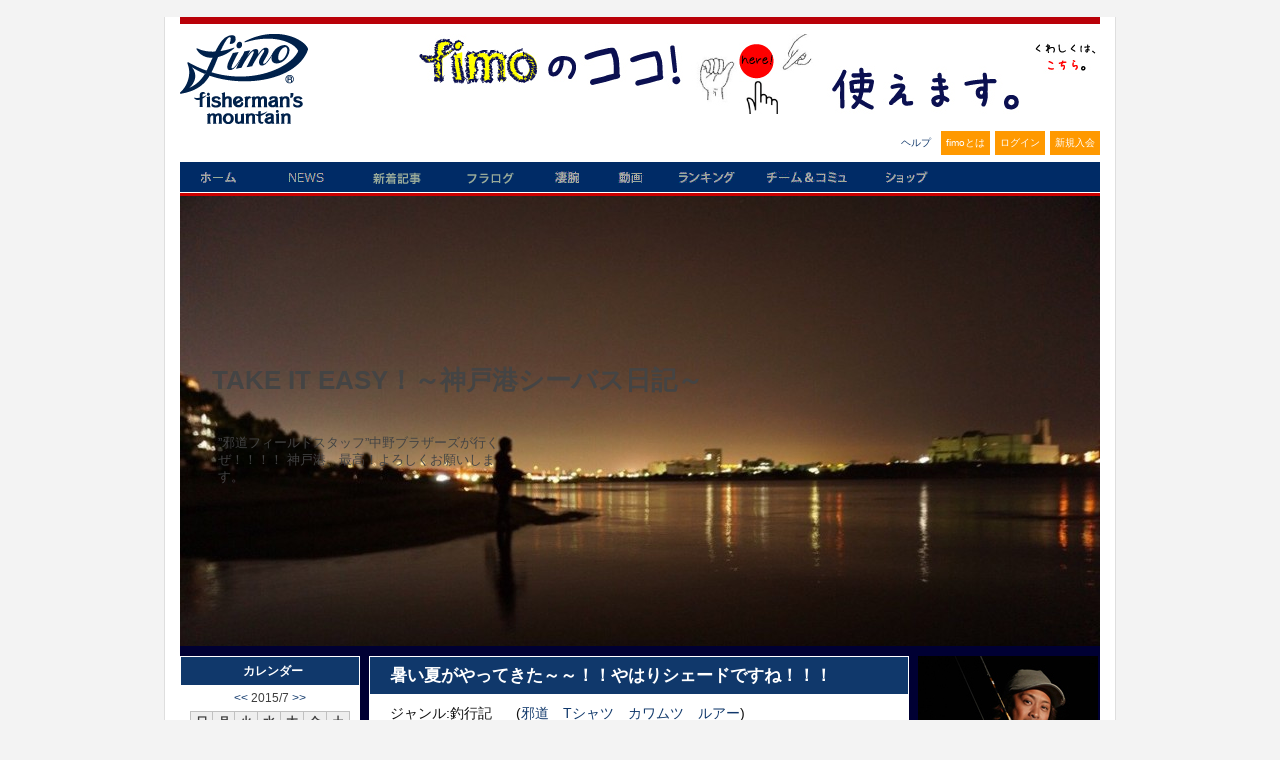

--- FILE ---
content_type: text/html; charset=UTF-8
request_url: https://www.fimosw.com/u/nakanobrothers?y=2015&m=7
body_size: 43489
content:
<!DOCTYPE html PUBLIC "-//W3C//DTD XHTML 1.0 Transitional//EN" "http://www.w3.org/TR/xhtml1/DTD/xhtml1-transitional.dtd">
<html xmlns="http://www.w3.org/1999/xhtml" xml:lang="ja" lang="ja" dir="ltr" xmlns:og="http://ogp.me/ns#" xmlns:mixi="http://mixi-platform.com/ns#" xmlns:fb="http://www.facebook.com/2008/fbml">
<head>
<meta http-equiv="Content-Type" content="text/html; charset=UTF-8" />
<meta http-equiv="Content-Style-Type" content="text/css" />
<meta http-equiv="Content-Script-Type" content="text/JavaScript" />
<meta http-equiv="X-FRAME-OPTIONS" content="DENY" />
<meta name="title" content="TAKE IT EASY！～神戸港シーバス日記～" />
<meta name="description" content="釣果情報・シーバス、メバル、イカ、チヌ、青物、ヒラメ、マゴチ...ソルトアングラー支援サイト、日本最大のWEB釣り大会『凄腕』、釣り動画fimoTVなど（会員登録無料）" />
<meta name="keywords" content="fimo,フィーモ,釣り,ソルトルアー,アングラー,シーバス,釣り人,釣りログ,釣果" />
<meta name="language" content="ja" />
<meta name="robots" content="noarchive" />
<title>TAKE IT EASY！～神戸港シーバス日記～</title>
&nbsp;
<style>
.container_iframeYouTube {
  position: relative;
  width: 100%;
  max-width: 400px;
}

.container_iframeYouTube img {
  width: 100%;
  height: auto;
}

.container_iframeYouTube .btnPlay {
  position: absolute;
  background-color: transparent;
  top: 50%;
  left: 50%;
  transform: translate(-50%, -50%);
  -ms-transform: translate(-50%, -50%);
  color: white;
  font-size: 16px;
  padding: 12px 24px;
  border: none;
  cursor: pointer;
  border-radius: 5px;
  text-align: center;
}
/* .iframeYouTube {
  aspect-ratio: 16 / 9;
} */

</style>
  <script type="text/javascript">
    $(function(){
      $('.iframeYouTube, .btnPlay').click(function(){
        var id = $(this).attr('data-id');
        $("#"+id).replaceWith('<iframe  style="width: 180px; aspect-ratio: 16 / 9" src="//www.youtube.com/embed/'+id+'?autoplay=1&mute=1" frameborder="0" title="Youtube" allowfullscreen></iframe>');
      });
    });
  </script>

<meta name="twitter:card" content="summary" />
<meta property="og:title" content="TAKE IT EASY！～神戸港シーバス日記～" />
<meta property="og:type" content="website" />
<meta property="og:url" content="https://www.fimosw.com/u/nakanobrothers?y=2015&m=7" />
<meta property="og:site_name" content="海のルアー釣り！ブログ＆SNS＠fimo" />
<meta property="og:description" content="釣果情報・シーバス、メバル、イカ、チヌ、青物、ヒラメ、マゴチ...ソルトアングラー支援サイト、日本最大のWEB釣り大会『凄腕』、釣り動画fimoTVなど（会員登録無料）" />
<meta property="og:image" content="https://www.fimosw.com/img/fb_logo.gif" />
<meta property="og:locale" content="ja_JP" />
<meta property="fb:app_id" content="309906535748957" />
<meta property="fb:admins" content="673480346" />
<link rel="stylesheet" type="text/css" media="screen, print" href="/css/init.css" />
<link rel="stylesheet" type="text/css" media="screen, print" href="/css/common.css" />
<link rel="stylesheet" type="text/css" media="screen, print" href="/css/custom.css?1668668548" />
<link rel="stylesheet" type="text/css" media="screen, print" href="/css/hack.css" />
<link rel="stylesheet" type="text/css" media="screen, print" href="/css/pg.css?1274439116" />
<link rel="stylesheet" type="text/css" media="screen" href="/css/smoothness/jquery-ui-1.8.2.custom.css" />
<link rel="stylesheet" type="text/css" media="screen" href="/fancybox/jquery.fancybox-1.3.1.css" />
<link rel="stylesheet" type="text/css" media="screen, print" href="/css2/ja/pc/1768928842/blog/index.css" />
<script type="text/javascript" src="/js/jquery-1.4.2.min.js"></script>
<script type="text/javascript" src="/js/jquery-ui-1.8.13.custom.min.js"></script>
<script type="text/javascript" src="/js/jquery.cookie.js"></script>
<script type="text/javascript" src="/fancybox/jquery.easing-1.3.pack.js"></script>
<script type="text/javascript" src="/fancybox/jquery.fancybox-1.3.1.pack.js"></script>
<script type="text/javascript" src="/js/cornerz.js"></script>
<script type="text/javascript" src="/js/interface.js?1300251996"></script>
<script type="text/javascript" src="/js/pg.js?1480395985"></script>
<script type="text/javascript" src="/js/custom.js?1441861816"></script>

<script async src="https://www.googletagmanager.com/gtag/js?id=G-FFF4HYWBY9"></script>
<script>
  window.dataLayer = window.dataLayer || [];
  function gtag(){dataLayer.push(arguments);}
  gtag('js', new Date());

  gtag('config', 'G-FFF4HYWBY9');
</script><link rel="alternate" type="application/rss+xml" title="Rss2.0" href="https://www.fimosw.com/rss2/ja/nakanobrothers" /><link rel="alternate" type="application/rss+xml" title="Rss" href="https://www.fimosw.com/rss/ja/nakanobrothers" /><link href="/img/common/favicon.ico" rel="shortcut icon">
</head>

<body class="culture-ja" spellcheck="false">
<div id="culture-ja">
<div id="module-blog">
<div id="action-index">

<div id="container">
<div id="header" class="main_frame">
<div id="vQ7YujAd" class="blog-index-guestHeader-wrapper "><h1><a href="/" title="fimo"><img src="/img/common/logo.gif" alt="fimo"/></a></h1>
<div id="headerBnr"> <script type="text/javascript" >
 banners.push(93);
 </script>
 <a href="https://www.fimosw.com/u/admin/zd3jnhdu3xz4tc" target="_blank" onclick="$.get('/banner.php?mode=click&id=93');">
 <img src="/p/V9QEn9FUhrUrCChFrNFj_681_80-ef9ea80a.jpg" width="681" height="80" /> </a>
</div><!--END #headerBnr-->

<ul id="myNv">
  <li id="helpBtn"><a href="/guide/help" title="ヘルプ">ヘルプ</a></li>
  <li id="aboutBtn"><a href="/special/fimoabout" title="fimoとは">fimoとは</a></li>
  <li id="loginBtn"><a href="/login" title="ログイン">ログイン</a></li>
  <li id="registBtn"><a href="/new/step1" title="新規入会">新規入会</a></li>
</ul>

<ul id="globalGustNv" class="clearfix">
  <li id="homeBtn"><a href="/" title="ホーム">ホーム</a></li>
  <li id="newsBtn"><a href="/fimo_news/index" title="ニュース">NEWS</a></li>
  <li id="tsurilogBtn"><a href="/search/u" title="新着記事">新着記事</a></li>
  <li id="getfishBtn"><a href="/getfish/main" title="フラログ">フラログ</a></li>
  <li id="sugoudeBtn"><a href="/sugoude" title="釣り大会">凄腕</a></li>
  <li id="tokushuBtn"><a href="//www.youtube.com/user/fimotv" target="_brank" title="fimo動画">動画</a></li>
  <li id="rankingBtn"><a href="/ranking/blogAccessEntry/kengen/member" title="ランキング">ランキング</a></li>
  <li id="communityBtn"><a href="/search/s" title="チーム＆コミュ">チーム＆コミュ</a></li>
  <li id="shopBtn"><a href="http://fimo.shop16.makeshop.jp/" title="fimoショップ" target="_blank">fimoショップ</a></li>
</ul><!--END #globalNv-->
</div>
<div id="uMKEbkUM" class="blog-headerImg-wrapper ">
<!-- ヘッダーエグゼクティブ切り替え設定 -->


	<div id="blogHeaderImg">
      <h2 id="blogTitle"><a href="/u/nakanobrothers" >TAKE IT EASY！～神戸港シーバス日記～</span></a></h2>
		<p id="blogSummary">”邪道フィールドスタッフ”中野ブラザーズが行くぜ！！！！

神戸港、最高！よろしくお願いします。</p>
      
	</div>

	<style type="text/css">
	#blogHeaderImg{

			background:url(/p/r5gip9fyjc68a4a6k3zd_920_615-f581cdf0.jpg);

					height: 450px;
		
		}
	</style>



<!-- その他共通スタイル設定 -->

<style type="text/css">
/*-- 背景色・画像設定　--*/
#content{
						background:#000033;
			}

/*-- サイドメニュー 半透明設定--*/



/*-- タイトル色設定--*/
.entryUnit h3,
#sub1 h3{
	background:#10386B;

	color:#444444;
	}

/*-- 文字カラー設定--*/
.entryUnit h3 a,
.entryUnit h3 a:link,
.entryUnit h3 a:visited{
	color: #444444;
	}
.blog-headerImg-wrapper #blogSummary,
.blog-headerImg-wrapper #blogTitle a,
.blog-headerImg-wrapper #exblogHeaderImg{
	color: #444444;
	}


</style>

<style>
.entryBody,
.catStatus,
.searchKeyword,
.objName,
.access{
	color: #111111;
	}
#sub1 a:link{
	color: ;
	}
#sub1 a:visited{
	color:;
	}
#sub1 a:active{
	color:;
	}
#sub1 a:hover {
	color:;
	}

.entryUnit a:link{
	color: ;
}
.entryUnit a:visited{
	color: ;
}
.entryUnit a:active{
	color: ;
}
.entryUnit a:hover{
	color: ;
}

.entryFoot{
	background: ;
	}

#sub1 h3,
#entryList h3 a{
	color:#FFFFFF;
	}

.entryFoot{
	color:;
	}

#sub1 .sideMenu{
  border:1px solid #FFFFFF;

    	background-color: transparent;
    background-color: #FFFFFF  }


#content 
.entryUnit{
  border:1px dotted #FFFFFF;
  }

.entryUnit{
    	background-color: transparent;
    background-color: #FFFFFF  }

#commentList h4,
#trackbackList h4,
#showEdit h4{
	background:#10386B;

	color:#FFFFFF;
	}

</style>
</div>
</div><!--END #header-->

<div id="content" class="clearfix">
<div id="sub1" class="main_frame">
<div id="2xapU5GU" class="blog-parts-wrapper left-parts"><div id="ejxOAD4I" class="blog-calender-wrapper sideMenu"><h3 class="dheader sheader">カレンダー</h3>
<div class="calender">
  <p class="month">
  <a href="/u/nakanobrothers?y=2015&m=6&d=">&lt;&lt;</a>
  2015/7 
  <a href="/u/nakanobrothers?y=2015&m=8&d=">&gt;&gt;</a>
  
  </p>
  <table>
  <tr>
    <th class="sun">日</th>
    <th>月</th>
    <th>火</th>
    <th>水</th>
    <th>木</th>
    <th>金</th>
    <th class="sat">土</th>
  </tr>
      <tr>
          <td>
                                 </td>
          <td>
                                 </td>
          <td>
                                 </td>
          <td>
                  1              </td>
          <td>
                  2              </td>
          <td>
                  3              </td>
          <td>
                  4              </td>
        </tr>
      <tr>
          <td>
                  5              </td>
          <td>
                  6              </td>
          <td>
                  7              </td>
          <td>
                  8              </td>
          <td>
                  <a href="/u/nakanobrothers?y=2015&m=7&d=9">9</a>
              </td>
          <td>
                  10              </td>
          <td>
                  11              </td>
        </tr>
      <tr>
          <td>
                  12              </td>
          <td>
                  13              </td>
          <td>
                  14              </td>
          <td>
                  15              </td>
          <td>
                  16              </td>
          <td>
                  17              </td>
          <td>
                  18              </td>
        </tr>
      <tr>
          <td>
                  19              </td>
          <td>
                  <a href="/u/nakanobrothers?y=2015&m=7&d=20">20</a>
              </td>
          <td>
                  21              </td>
          <td>
                  22              </td>
          <td>
                  23              </td>
          <td>
                  24              </td>
          <td>
                  25              </td>
        </tr>
      <tr>
          <td>
                  26              </td>
          <td>
                  27              </td>
          <td>
                  28              </td>
          <td>
                  29              </td>
          <td>
                  30              </td>
          <td>
                  <a href="/u/nakanobrothers?y=2015&m=7&d=31">31</a>
              </td>
          <td>
                                 </td>
        </tr>
    </table>
 </div><!--END  #calender -->
</div>
<div id="EOeLjGVC" class="blog-profile-wrapper sideMenu"><h3>プロフィール</h3>
<div id="profile">
  <p class="objImg"><img src="/p/ndnz4e633c5gsnumcubu_113_150-a491a18c.jpg" width="113" height="150" /></p>
  <p class="objName">中野ブラザーズ</p>
  <p class="objName">兵庫県</p>
  <p class="toProfile"><span class="" >プロフィール詳細</span></p>
</div><!--END  #profile -->
</div>
<div id="m2mSDgga" class="blog-freespace-wrapper sideMenu"><a href="http://www.ja-do.jp/" target="_blank"></a><center><a href="http://www.ja-do.jp/" target="_blank"><img src="http://img01.naturum.ne.jp/usr/k/a/t/katsunonakami/%E9%82%AA%E9%81%93%E3%83%90%E3%83%8A%E3%83%BC.jpg" alt="" title="" /></a></center><a href="http://www.ja-do.jp/" target="_blank"><br clear="all" /></a>

<center><div style="width:160px;"></div><br clear="all" /></center><br clear="all" /><a href="https://fishing.blogmura.com/saltlure/ranking.html?p_cid=10468065" target="_blank"><img src="https://b.blogmura.com/fishing/saltlure/88_31.gif" width="88" height="31" border="0" alt="にほんブログ村 釣りブログ ソルトルアーフィッシングへ" /></a><br /><a href="https://fishing.blogmura.com/saltlure/ranking.html?p_cid=10468065"></a>

</div>
<div id="2Xu3m4qM" class="blog-recent-wrapper sideMenu"><h3>最近の投稿</h3>
<div id="recentEntry">
  <ul>
      <li><a href="/u/nakanobrothers/rstr2t7ojonfgx"> ついに公開！！Ja-do【乱牙65】！！</a></li>
      <li><a href="/u/nakanobrothers/rstr2t7vcxti7g"> いろいろ使えるぜ！Ja-do マルチユースシート！！！</a></li>
      <li><a href="/u/nakanobrothers/rstr2t7ihotfoi"> 今年初フィッシュ！！ヤルキバでメバル！！！</a></li>
      <li><a href="/u/nakanobrothers/rstr2t7w9gt7bk"> ライトゲーム用のリールを購入！！</a></li>
      <li><a href="/u/nakanobrothers/rstr2t7jty6hec"> 2020年もありがとうございました！！！</a></li>
    </ul>
</div><!--END  #recentEntry -->
</div>
<div id="e7jdrlxj" class="blog-comment-wrapper sideMenu"><h3 class="dheader sheader">最新のコメント</h3>
<div id="comment">
  <ul>
          <li>
        <a href="/u/nakanobrothers/rstr2t7tx37vg2#commentList">
        &gt;モッカさん
いつもコメ…        </a>
      </li>
          <li>
        <a href="/u/nakanobrothers/rstr2t7tx37vg2#commentList">
        おつかれさまです！
【思…        </a>
      </li>
          <li>
        <a href="/u/nakanobrothers/rstr2t7gzf7kk6#commentList">
        &gt;モッカさん
お疲れさま…        </a>
      </li>
          <li>
        <a href="/u/nakanobrothers/rstr2t7gzf7kk6#commentList">
        お疲れ様です。
辛そうで…        </a>
      </li>
          <li>
        <a href="/u/nakanobrothers/rstr2t7mzw8ov4#commentList">
        &gt;中野ブラザーズさん
「…        </a>
      </li>
      </ul>
</div><!--END  #comment -->
</div>
<div id="LNXFYfGH" class="blog-archive-wrapper sideMenu"><h3 class="dheader sheader">アーカイブ</h3>
<div id="archive">
  <div>
          <p>
      <a href="/u/nakanobrothers?y=2022&m=12">
      2022年12月 (1)      </a>
    </p>
          <p>
      <a href="/u/nakanobrothers?y=2021&m=4">
      2021年 4月 (1)      </a>
    </p>
          <p>
      <a href="/u/nakanobrothers?y=2021&m=3">
      2021年 3月 (1)      </a>
    </p>
          <p>
      <a href="/u/nakanobrothers?y=2021&m=1">
      2021年 1月 (1)      </a>
    </p>
          <p>
      <a href="/u/nakanobrothers?y=2020&m=12">
      2020年12月 (1)      </a>
    </p>
          <p>
      <a href="/u/nakanobrothers?y=2020&m=11">
      2020年11月 (1)      </a>
    </p>
          <p>
      <a href="/u/nakanobrothers?y=2020&m=9">
      2020年 9月 (1)      </a>
    </p>
          <p>
      <a href="/u/nakanobrothers?y=2020&m=8">
      2020年 8月 (1)      </a>
    </p>
          <p>
      <a href="/u/nakanobrothers?y=2020&m=7">
      2020年 7月 (1)      </a>
    </p>
          <p>
      <a href="/u/nakanobrothers?y=2020&m=3">
      2020年 3月 (2)      </a>
    </p>
          <p>
      <a href="/u/nakanobrothers?y=2020&m=2">
      2020年 2月 (1)      </a>
    </p>
          <p>
      <a href="/u/nakanobrothers?y=2019&m=12">
      2019年12月 (4)      </a>
    </p>
          <p>
      <a href="/u/nakanobrothers?y=2019&m=11">
      2019年11月 (4)      </a>
    </p>
          </div>
    <p class="showjavascript more" style="display:none; cursor:pointer;" onclick="$('#archive_more').show();$(this).hide()">さらに表示</p>
    <div class="hidejavascript" id="archive_more">
        <p>
      <a href="/u/nakanobrothers?y=2019&m=10">
      2019年10月 (3)      </a>
    </p>
          <p>
      <a href="/u/nakanobrothers?y=2019&m=9">
      2019年 9月 (1)      </a>
    </p>
          <p>
      <a href="/u/nakanobrothers?y=2019&m=8">
      2019年 8月 (1)      </a>
    </p>
          <p>
      <a href="/u/nakanobrothers?y=2019&m=7">
      2019年 7月 (2)      </a>
    </p>
          <p>
      <a href="/u/nakanobrothers?y=2019&m=6">
      2019年 6月 (2)      </a>
    </p>
          <p>
      <a href="/u/nakanobrothers?y=2019&m=5">
      2019年 5月 (1)      </a>
    </p>
          <p>
      <a href="/u/nakanobrothers?y=2019&m=4">
      2019年 4月 (4)      </a>
    </p>
          <p>
      <a href="/u/nakanobrothers?y=2019&m=2">
      2019年 2月 (2)      </a>
    </p>
          <p>
      <a href="/u/nakanobrothers?y=2019&m=1">
      2019年 1月 (3)      </a>
    </p>
          <p>
      <a href="/u/nakanobrothers?y=2018&m=12">
      2018年12月 (2)      </a>
    </p>
          <p>
      <a href="/u/nakanobrothers?y=2018&m=11">
      2018年11月 (3)      </a>
    </p>
          <p>
      <a href="/u/nakanobrothers?y=2018&m=10">
      2018年10月 (2)      </a>
    </p>
          <p>
      <a href="/u/nakanobrothers?y=2018&m=9">
      2018年 9月 (2)      </a>
    </p>
          <p>
      <a href="/u/nakanobrothers?y=2018&m=7">
      2018年 7月 (1)      </a>
    </p>
          <p>
      <a href="/u/nakanobrothers?y=2018&m=6">
      2018年 6月 (2)      </a>
    </p>
          <p>
      <a href="/u/nakanobrothers?y=2018&m=5">
      2018年 5月 (4)      </a>
    </p>
          <p>
      <a href="/u/nakanobrothers?y=2018&m=4">
      2018年 4月 (3)      </a>
    </p>
          <p>
      <a href="/u/nakanobrothers?y=2018&m=3">
      2018年 3月 (1)      </a>
    </p>
          <p>
      <a href="/u/nakanobrothers?y=2018&m=2">
      2018年 2月 (1)      </a>
    </p>
          <p>
      <a href="/u/nakanobrothers?y=2018&m=1">
      2018年 1月 (3)      </a>
    </p>
          <p>
      <a href="/u/nakanobrothers?y=2017&m=12">
      2017年12月 (2)      </a>
    </p>
          <p>
      <a href="/u/nakanobrothers?y=2017&m=11">
      2017年11月 (3)      </a>
    </p>
          <p>
      <a href="/u/nakanobrothers?y=2017&m=10">
      2017年10月 (2)      </a>
    </p>
          <p>
      <a href="/u/nakanobrothers?y=2017&m=9">
      2017年 9月 (2)      </a>
    </p>
          <p>
      <a href="/u/nakanobrothers?y=2017&m=8">
      2017年 8月 (2)      </a>
    </p>
          <p>
      <a href="/u/nakanobrothers?y=2017&m=7">
      2017年 7月 (2)      </a>
    </p>
          <p>
      <a href="/u/nakanobrothers?y=2017&m=6">
      2017年 6月 (1)      </a>
    </p>
          <p>
      <a href="/u/nakanobrothers?y=2017&m=5">
      2017年 5月 (3)      </a>
    </p>
          <p>
      <a href="/u/nakanobrothers?y=2017&m=4">
      2017年 4月 (4)      </a>
    </p>
          <p>
      <a href="/u/nakanobrothers?y=2017&m=3">
      2017年 3月 (1)      </a>
    </p>
          <p>
      <a href="/u/nakanobrothers?y=2017&m=2">
      2017年 2月 (3)      </a>
    </p>
          <p>
      <a href="/u/nakanobrothers?y=2017&m=1">
      2017年 1月 (4)      </a>
    </p>
          <p>
      <a href="/u/nakanobrothers?y=2016&m=12">
      2016年12月 (3)      </a>
    </p>
          <p>
      <a href="/u/nakanobrothers?y=2016&m=11">
      2016年11月 (2)      </a>
    </p>
          <p>
      <a href="/u/nakanobrothers?y=2016&m=10">
      2016年10月 (3)      </a>
    </p>
          <p>
      <a href="/u/nakanobrothers?y=2016&m=9">
      2016年 9月 (2)      </a>
    </p>
          <p>
      <a href="/u/nakanobrothers?y=2016&m=8">
      2016年 8月 (4)      </a>
    </p>
          <p>
      <a href="/u/nakanobrothers?y=2016&m=7">
      2016年 7月 (2)      </a>
    </p>
          <p>
      <a href="/u/nakanobrothers?y=2016&m=6">
      2016年 6月 (4)      </a>
    </p>
          <p>
      <a href="/u/nakanobrothers?y=2016&m=5">
      2016年 5月 (4)      </a>
    </p>
          <p>
      <a href="/u/nakanobrothers?y=2016&m=4">
      2016年 4月 (2)      </a>
    </p>
          <p>
      <a href="/u/nakanobrothers?y=2016&m=3">
      2016年 3月 (2)      </a>
    </p>
          <p>
      <a href="/u/nakanobrothers?y=2016&m=2">
      2016年 2月 (2)      </a>
    </p>
          <p>
      <a href="/u/nakanobrothers?y=2016&m=1">
      2016年 1月 (4)      </a>
    </p>
          <p>
      <a href="/u/nakanobrothers?y=2015&m=12">
      2015年12月 (3)      </a>
    </p>
          <p>
      <a href="/u/nakanobrothers?y=2015&m=11">
      2015年11月 (2)      </a>
    </p>
          <p>
      <a href="/u/nakanobrothers?y=2015&m=10">
      2015年10月 (3)      </a>
    </p>
          <p>
      <a href="/u/nakanobrothers?y=2015&m=9">
      2015年 9月 (2)      </a>
    </p>
          <p>
      <a href="/u/nakanobrothers?y=2015&m=8">
      2015年 8月 (3)      </a>
    </p>
          <p>
      <a href="/u/nakanobrothers?y=2015&m=7">
      2015年 7月 (3)      </a>
    </p>
          <p>
      <a href="/u/nakanobrothers?y=2015&m=6">
      2015年 6月 (4)      </a>
    </p>
          <p>
      <a href="/u/nakanobrothers?y=2015&m=5">
      2015年 5月 (4)      </a>
    </p>
          <p>
      <a href="/u/nakanobrothers?y=2015&m=4">
      2015年 4月 (4)      </a>
    </p>
          <p>
      <a href="/u/nakanobrothers?y=2015&m=3">
      2015年 3月 (3)      </a>
    </p>
          <p>
      <a href="/u/nakanobrothers?y=2015&m=2">
      2015年 2月 (3)      </a>
    </p>
          <p>
      <a href="/u/nakanobrothers?y=2015&m=1">
      2015年 1月 (3)      </a>
    </p>
          <p>
      <a href="/u/nakanobrothers?y=2014&m=12">
      2014年12月 (3)      </a>
    </p>
          <p>
      <a href="/u/nakanobrothers?y=2014&m=11">
      2014年11月 (3)      </a>
    </p>
          <p>
      <a href="/u/nakanobrothers?y=2014&m=10">
      2014年10月 (3)      </a>
    </p>
          <p>
      <a href="/u/nakanobrothers?y=2014&m=9">
      2014年 9月 (3)      </a>
    </p>
          <p>
      <a href="/u/nakanobrothers?y=2014&m=8">
      2014年 8月 (4)      </a>
    </p>
          <p>
      <a href="/u/nakanobrothers?y=2014&m=7">
      2014年 7月 (4)      </a>
    </p>
          <p>
      <a href="/u/nakanobrothers?y=2014&m=6">
      2014年 6月 (4)      </a>
    </p>
          <p>
      <a href="/u/nakanobrothers?y=2014&m=5">
      2014年 5月 (5)      </a>
    </p>
          <p>
      <a href="/u/nakanobrothers?y=2014&m=4">
      2014年 4月 (4)      </a>
    </p>
          <p>
      <a href="/u/nakanobrothers?y=2014&m=3">
      2014年 3月 (5)      </a>
    </p>
          <p>
      <a href="/u/nakanobrothers?y=2014&m=2">
      2014年 2月 (4)      </a>
    </p>
          <p>
      <a href="/u/nakanobrothers?y=2014&m=1">
      2014年 1月 (3)      </a>
    </p>
          <p>
      <a href="/u/nakanobrothers?y=2013&m=12">
      2013年12月 (3)      </a>
    </p>
          <p>
      <a href="/u/nakanobrothers?y=2013&m=11">
      2013年11月 (3)      </a>
    </p>
          <p>
      <a href="/u/nakanobrothers?y=2013&m=10">
      2013年10月 (5)      </a>
    </p>
          <p>
      <a href="/u/nakanobrothers?y=2013&m=9">
      2013年 9月 (6)      </a>
    </p>
          <p>
      <a href="/u/nakanobrothers?y=2013&m=8">
      2013年 8月 (5)      </a>
    </p>
          <p>
      <a href="/u/nakanobrothers?y=2013&m=7">
      2013年 7月 (5)      </a>
    </p>
          <p>
      <a href="/u/nakanobrothers?y=2013&m=6">
      2013年 6月 (4)      </a>
    </p>
          <p>
      <a href="/u/nakanobrothers?y=2013&m=5">
      2013年 5月 (6)      </a>
    </p>
          <p>
      <a href="/u/nakanobrothers?y=2013&m=4">
      2013年 4月 (5)      </a>
    </p>
          <p>
      <a href="/u/nakanobrothers?y=2013&m=3">
      2013年 3月 (3)      </a>
    </p>
          <p>
      <a href="/u/nakanobrothers?y=2013&m=2">
      2013年 2月 (2)      </a>
    </p>
          <p>
      <a href="/u/nakanobrothers?y=2013&m=1">
      2013年 1月 (3)      </a>
    </p>
          <p>
      <a href="/u/nakanobrothers?y=2012&m=12">
      2012年12月 (3)      </a>
    </p>
          <p>
      <a href="/u/nakanobrothers?y=2012&m=11">
      2012年11月 (3)      </a>
    </p>
          <p>
      <a href="/u/nakanobrothers?y=2012&m=10">
      2012年10月 (4)      </a>
    </p>
          <p>
      <a href="/u/nakanobrothers?y=2012&m=9">
      2012年 9月 (6)      </a>
    </p>
          <p>
      <a href="/u/nakanobrothers?y=2012&m=8">
      2012年 8月 (6)      </a>
    </p>
          <p>
      <a href="/u/nakanobrothers?y=2012&m=7">
      2012年 7月 (4)      </a>
    </p>
          <p>
      <a href="/u/nakanobrothers?y=2012&m=6">
      2012年 6月 (6)      </a>
    </p>
          <p>
      <a href="/u/nakanobrothers?y=2012&m=5">
      2012年 5月 (2)      </a>
    </p>
          <p>
      <a href="/u/nakanobrothers?y=2012&m=4">
      2012年 4月 (7)      </a>
    </p>
          <p>
      <a href="/u/nakanobrothers?y=2012&m=3">
      2012年 3月 (6)      </a>
    </p>
    </div>
</div><!--END  #archive -->
</div>
<div id="Ll2vDgNO" class="blog-access-wrapper sideMenu"><h3 class="dheader sheader">アクセスカウンター</h3>
  <div class="access" >
    <ul>
          <li>今日のアクセス：11</li>
      <li>昨日のアクセス：60</li>
      <li>総アクセス数：531048</li>
      </ul>
  </div>
</div>
<div id="sPbTs4sQ" class="blog-category-wrapper sideMenu"><h3 class="dheader sheader">ジャンル</h3>
<div id="category">
  <ul>
    <li><a href="/u/nakanobrothers?cat=1">日記/一般</a></li>
    <li><a href="/u/nakanobrothers?cat=2">釣行記</a></li>
    <li><a href="/u/nakanobrothers?cat=3">釣り具インプレ</a></li>
    <li><a href="/u/nakanobrothers?cat=4">style-攻略法</a></li>
    <li><a href="/u/nakanobrothers?cat=5">ニュース</a></li>
  </ul>
</div><!--END  #category -->
</div>
<div id="5lqrHlg9" class="blog-rss-wrapper sideMenu"><h3 class="dheader sheader">RSS</h3>
<ul class="rss" >
  <li><a href="/rss/ja/nakanobrothers">RSS 1.0</a></li>
  <li><a href="/rss2/ja/nakanobrothers">RSS 2.0</a></li>
</ul>
</div>
<div id="m3SZliVb" class="blog-qr-wrapper sideMenu"><h3 class="dheader sheader">QRコード</h3>
<div class="qr" >
  <img src="/qr?d=%2Fu%2Fnakanobrothers" />
</div>
</div>
<div id="AcV2fzkZ" class="blog-tags-wrapper sideMenu"><h3 class="dheader sheader">タグ</h3>
<div id="category">
  <ul>
    <li><a href="/u/nakanobrothers?blog_tag_id=bafriiwzb2a5">邪道　ヤルキスティック７８　冷音14ｇ　SU-SAN</a></li>
    <li><a href="/u/nakanobrothers?blog_tag_id=bafriiwxx2iu">邪道　ヤルキスティック７８</a></li>
    <li><a href="/u/nakanobrothers?blog_tag_id=bafriiwcooey">邪道　Envy</a></li>
    <li><a href="/u/nakanobrothers?blog_tag_id=bafriiwck5yg">邪道　冷音14ｇ　ちび冷音</a></li>
    <li><a href="/u/nakanobrothers?blog_tag_id=bafriiwwsiby">邪道　冷音</a></li>
    <li><a href="/u/nakanobrothers?blog_tag_id=bafriiwhyfvs">邪道　デイゲーム　ヨレヨレ　ヤルキスティック</a></li>
    <li><a href="/u/nakanobrothers?blog_tag_id=bafriiwprppx">邪道　冷音１４ｇ　Envy</a></li>
    <li><a href="/u/nakanobrothers?blog_tag_id=bafriiwy2yh2">邪道　ルアーケース</a></li>
    <li><a href="/u/nakanobrothers?blog_tag_id=bafriiw32rj8">ファイヤーライン</a></li>
    <li><a href="/u/nakanobrothers?blog_tag_id=bafriiw7tc2v">邪道　冷音14ｇ　ＥＲＤＡ８６</a></li>
    <li><a href="/u/nakanobrothers?blog_tag_id=bafriiw6bxz6">邪道　ドラゴンポーチ　ドライヴィンワイア　冷音14ｇ</a></li>
    <li><a href="/u/nakanobrothers?blog_tag_id=bafriiwberh4">邪道　冷音14ｇ　ちび冷音　ＳＵ－ＳＡＮ　スーサン</a></li>
    <li><a href="/u/nakanobrothers?blog_tag_id=bafriiwwt2t9">邪道　ＥＲＤＡ　アーダ　深度表</a></li>
    <li><a href="/u/nakanobrothers?blog_tag_id=bafriiw4erra">邪道　冷音14ｇ　チビ冷音　タチウオ</a></li>
    <li><a href="/u/nakanobrothers?blog_tag_id=bafriiwosarf">邪道　冷音14ｇ　Ｅｎｖｙ１０５　サヨリパターン　水面炸裂　ルアー回収方法　</a></li>
    <li><a href="/u/nakanobrothers?blog_tag_id=bafriiw3hcnt">釣り　ヘッドライト　ＧＥＮＴＯＳ　ＨＷ－０００Ｘ</a></li>
    <li><a href="/u/nakanobrothers?blog_tag_id=bafriiwwo93k">邪道　デイゲーム　ロックフィッシュ　</a></li>
    <li><a href="/u/nakanobrothers?blog_tag_id=bafriiw2bte4">ライトゲーム　自作ジグヘッド</a></li>
    <li><a href="/u/nakanobrothers?blog_tag_id=bafriiwsia47">邪道　イベント限定　酒美鶏　葛城</a></li>
    <li><a href="/u/nakanobrothers?blog_tag_id=bafriiwem2kd">邪道　ヨレヨレ　冷音　フィッシングショー</a></li>
    <li><a href="/u/nakanobrothers?blog_tag_id=bafriiwjfzet">邪道　Envy　フィッシングショー</a></li>
    <li><a href="/u/nakanobrothers?blog_tag_id=bafriiwkr32p">邪道　Ｅｎｖｙ　エンヴィー　アルティメットトーナメントグリス</a></li>
    <li><a href="/u/nakanobrothers?blog_tag_id=bafriiww4zj4">邪道　ヨレヨレ　Envy　エンヴィー</a></li>
    <li><a href="/u/nakanobrothers?blog_tag_id=bafriiwi9izi">邪道　Envy　エンヴィ</a></li>
    <li><a href="/u/nakanobrothers?blog_tag_id=bafriiw2yc3x">邪道　ルアー　Envy　エンヴィ</a></li>
    <li><a href="/u/nakanobrothers?blog_tag_id=bafriiwjk3bd">邪道　ルアー　バチ抜け　Envy　エンヴィ</a></li>
    <li><a href="/u/nakanobrothers?blog_tag_id=bafriiw8igyf">邪道　ルアー　バチ抜け　Envy　エンヴィ</a></li>
    <li><a href="/u/nakanobrothers?blog_tag_id=bafriiwbts94">邪道　ルアー　デイゲーム　Envy　エンヴィ</a></li>
    <li><a href="/u/nakanobrothers?blog_tag_id=bafriiwcump6">邪道　ルアー　冷音　ヨレヨレ　Envy　エンヴィ</a></li>
    <li><a href="/u/nakanobrothers?blog_tag_id=bafriiwkzvyb">淡路島　釣行記　日産　リーフ</a></li>
    <li><a href="/u/nakanobrothers?blog_tag_id=bafriiw9uyk3">邪道　ルアー　Envy　ヨレヨレ　ブラックアロー</a></li>
    <li><a href="/u/nakanobrothers?blog_tag_id=bafriiwa8b6h">根魚　ロックゲーム　デカロック　</a></li>
    <li><a href="/u/nakanobrothers?blog_tag_id=bafriiw2zha6">根魚　ロックゲーム　デカロック　ボトムダート</a></li>
    <li><a href="/u/nakanobrothers?blog_tag_id=bafriiwv6vm5">川釣り　ガルプ　エッグチェーン</a></li>
    <li><a href="/u/nakanobrothers?blog_tag_id=bafriiwt6xkk">邪道　Tシャツ　カワムツ　ルアー</a></li>
    <li><a href="/u/nakanobrothers?blog_tag_id=bafriiw7nthf">邪道　ルアー　グラバー　ERDA　アーダ　トイフェル</a></li>
    <li><a href="/u/nakanobrothers?blog_tag_id=bafriiwzpng8">邪道　ルアー　グラバー　Graver　冷音</a></li>
    <li><a href="/u/nakanobrothers?blog_tag_id=bafriiwsz4we">シーバス　邪道　ルアー　ERDA　トイフェル　Teufel　エンヴィ　Envy</a></li>
    <li><a href="/u/nakanobrothers?blog_tag_id=bafriiwpnn94">邪道　ルアー　Envy　エンヴィ　タチウオ</a></li>
    <li><a href="/u/nakanobrothers?blog_tag_id=bafriiw4dh3u">シーバス　邪道　ルアー　Envy　エンヴィ　MAX　I.W.HARPER</a></li>
    <li><a href="/u/nakanobrothers?blog_tag_id=bafriiwcuok5">邪道　ルアー　マイワシ</a></li>
    <li><a href="/u/nakanobrothers?blog_tag_id=bafriiwvvgpk">邪道　フィッシングショー</a></li>
    <li><a href="/u/nakanobrothers?blog_tag_id=bafriiwgf8i2">邪道　ルアー　クルクル　ブレード　アクセサリー</a></li>
    <li><a href="/u/nakanobrothers?blog_tag_id=bafriiwxd5au">邪道　ルアー　冷音　EURO CUP 2016　　ミルキー　あまおう</a></li>
    <li><a href="/u/nakanobrothers?blog_tag_id=bafriiwkch6e">邪道　ルアー　Envy　エンヴィ　冷音　クルクル</a></li>
    <li><a href="/u/nakanobrothers?blog_tag_id=bafriiwe4z2x">カヤック</a></li>
    <li><a href="/u/nakanobrothers?blog_tag_id=bafriiw22nrb">邪道　ウインドミル　クエスト</a></li>
    <li><a href="/u/nakanobrothers?blog_tag_id=bafriiwb59wy">大人たちの夏休み</a></li>
    <li><a href="/u/nakanobrothers?blog_tag_id=bafriiwbukrj">邪道　ルアー　ERDA　がるる</a></li>
    <li><a href="/u/nakanobrothers?blog_tag_id=bafriiwr48no">タチウオ</a></li>
    <li><a href="/u/nakanobrothers?blog_tag_id=bafriiwki8n5">メバル　アジ</a></li>
    <li><a href="/u/nakanobrothers?blog_tag_id=bafriiwtzwp8">邪道　ルアー　偏光　iZONE</a></li>
    <li><a href="/u/nakanobrothers?blog_tag_id=bafriiwfvws2">邪道　スプリットリングプライヤー</a></li>
    <li><a href="/u/nakanobrothers?blog_tag_id=bafriiw8jwfw">邪道　ルアー　ERDA零</a></li>
    <li><a href="/u/nakanobrothers?blog_tag_id=bafriiwwva7z">邪道　15ルビアス　17セオリー</a></li>
    <li><a href="/u/nakanobrothers?blog_tag_id=bafriiwaecnh">邪道　Tシャツ</a></li>
    <li><a href="/u/nakanobrothers?blog_tag_id=bafriiw3ewbi">邪道　ニットキャップ</a></li>
    <li><a href="/u/nakanobrothers?blog_tag_id=bafriiweefim">邪道　アーダ　がるる　零　冷音</a></li>
    <li><a href="/u/nakanobrothers?blog_tag_id=bafriiws8nac">邪道　ERDA　がるる　零　冷音</a></li>
    <li><a href="/u/nakanobrothers?blog_tag_id=bafriiwgk2bs">邪道　メタルジグ　冷斬</a></li>
    <li><a href="/u/nakanobrothers?blog_tag_id=bafriiw5pp94">邪道　ワイドメジャー　メジャーケース</a></li>
    <li><a href="/u/nakanobrothers?blog_tag_id=bafriiwep2df">邪道　収納バック　オカッパリバック</a></li>
    <li><a href="/u/nakanobrothers?blog_tag_id=bafriiwbmuia">邪道　フィッシングショー</a></li>
    <li><a href="/u/nakanobrothers?blog_tag_id=bafriiwgyd65">邪道　Envy95　メバルプラッキング</a></li>
    <li><a href="/u/nakanobrothers?blog_tag_id=bafriiw5anzd">邪道　グッズ</a></li>
    <li><a href="/u/nakanobrothers?blog_tag_id=bafriiw5mt57">バレーヒル　ルアーケース　リバーシブル100</a></li>
    <li><a href="/u/nakanobrothers?blog_tag_id=bafriiw5bsoi">邪道　メテオジランダ</a></li>
    <li><a href="/u/nakanobrothers?blog_tag_id=bafriiwyb37m">邪道　Ja-do　乱牙65</a></li>
  </ul>
</div><!--END  #category -->
</div>
</div>
</div><!--END #sub1-->

<div id="main">
<div id="entryList" style="font-size:14px;">

  <div class="entryUnit">
    <h3><a href="/u/nakanobrothers/rstr2t7hzbniyp">暑い夏がやってきた～～！！やはりシェードですね！！！</a></h3>
    
    <ul class="catStatus">
      <li>ジャンル:釣行記</li>
                <li>(<a href="/search/tag?tagname=%E9%82%AA%E9%81%93%E3%80%80T%E3%82%B7%E3%83%A3%E3%83%84%E3%80%80%E3%82%AB%E3%83%AF%E3%83%A0%E3%83%84%E3%80%80%E3%83%AB%E3%82%A2%E3%83%BC">邪道　Tシャツ　カワムツ　ルアー</a>)</li>
            </ul>
    
    <div class="entryBody">
              みなさま、こんにちは。<br />
中野ブラザーズ【兄】です。<br />
毎日、めちゃくちゃ暑いですね。<br />
山の花屋も暑いです。<br />
そんな暑い日にお世話になっている邪道様からTシャツが届きました。<br />
 <br />
邪道 ウイング Tシャツ。<br />
http://www.ja-do.jp/jado-web/contents/goods/wear/wing_shirt.html<br />
かなり気に入ってます！！<br />
かっこいいぜ。<br />
あ…      
      <p class="more"><a href="/u/nakanobrothers/rstr2t7hzbniyp">続きを読む</a></p>
    </div>
    <div class="entryFoot clearfix">
      <ul class="entryStatus">
                <li>2015年7月31日</li>
        <li><a href="/u/nakanobrothers/rstr2t7hzbniyp">コメント(2)</a></li>
      </ul>
    </div><!--END .entryFoot -->
  </div><!--END .entryUnit -->
  <div class="entryUnit">
    <h3><a href="/u/nakanobrothers/rstr2t7hdmmu4m">ガルプ エッグチェーン！！まさに餌だ！！！</a></h3>
    
    <ul class="catStatus">
      <li>ジャンル:釣行記</li>
                <li>(<a href="/search/tag?tagname=%E5%B7%9D%E9%87%A3%E3%82%8A%E3%80%80%E3%82%AC%E3%83%AB%E3%83%97%E3%80%80%E3%82%A8%E3%83%83%E3%82%B0%E3%83%81%E3%82%A7%E3%83%BC%E3%83%B3">川釣り　ガルプ　エッグチェーン</a>)</li>
            </ul>
    
    <div class="entryBody">
              みなさま、こんにちは。<br />
中野ブラザーズ【兄】です。<br />
 <br />
またもや友人のリーフで淡路島に渡ってきました。<br />
なんせリーフで行くと燃料代がかかりません。<br />
とっても素晴らしい！！<br />
でも当日は台風が接近中でしたので、ほとんど釣りはできませんでした。<br />
当然外海は荒れていましたので、漁港内で釣行。<br />
友人はサビキ。<br />
私はラ…      
      <p class="more"><a href="/u/nakanobrothers/rstr2t7hdmmu4m">続きを読む</a></p>
    </div>
    <div class="entryFoot clearfix">
      <ul class="entryStatus">
                <li>2015年7月20日</li>
        <li><a href="/u/nakanobrothers/rstr2t7hdmmu4m">コメント(3)</a></li>
      </ul>
    </div><!--END .entryFoot -->
  </div><!--END .entryUnit -->
  <div class="entryUnit">
    <h3><a href="/u/nakanobrothers/rstr2t7opho5ag">なんとなく釣れてますが、表層で釣りたいぜ！！</a></h3>
    
    <ul class="catStatus">
      <li>ジャンル:釣行記</li>
                <li>(<a href="/search/tag?tagname=%E9%82%AA%E9%81%93%E3%80%80%E5%86%B7%E9%9F%B314%EF%BD%87%E3%80%80%E3%81%A1%E3%81%B3%E5%86%B7%E9%9F%B3">邪道　冷音14ｇ　ちび冷音</a>)</li>
            </ul>
    
    <div class="entryBody">
              みなさま、こんにちは。<br />
中野ブラザーズ【兄】です。<br />
先週の休日は所用のため海辺にはいけませんでした。<br />
最近は山の花屋の花の棚の作り変えや新店舗の壁を張ったりしてました。<br />
 <br />
大工さんみたいな感じで仕事してました。<br />
新店舗の外装はなかなか自己満足できました。笑）<br />
そんな中ちょこっと海に行ってみました。<br />
時間が…      
      <p class="more"><a href="/u/nakanobrothers/rstr2t7opho5ag">続きを読む</a></p>
    </div>
    <div class="entryFoot clearfix">
      <ul class="entryStatus">
                <li>2015年7月9日</li>
        <li><a href="/u/nakanobrothers/rstr2t7opho5ag">コメント(0)</a></li>
      </ul>
    </div><!--END .entryFoot -->
  </div><!--END .entryUnit -->

</div><!-- END #entryList -->

<div class="pager">
  </div><!--END .pager-->
<script type="text/javascript">
<!--
$(function() {
});
//-->
</script></div><!--END #main-->

<div id="sub2" class="main_frame">
<div id="f6cNB4xM" class="blog-banner-disp-wrapper bannerWrp"> <script type="text/javascript" >
 banners.push(3964);
 </script>
 <a href="https://www.youtube.com/@popseacrew/videos" target="_blank" onclick="$.get('/banner.php?mode=click&id=3964');">
 <img src="/p/gpia8mauad42m2gnguh5_180_240-bac3960a.jpg" width="180" height="240" /> </a>
</div>
<div id="oPtAqZnP" class="blog-banner-disp-wrapper bannerWrp"> <script type="text/javascript" >
 banners.push(2004);
 </script>
 <a href="https://youtu.be/ldZO6grF2ek" target="_blank" onclick="$.get('/banner.php?mode=click&id=2004');">
 <img src="/p/j63a4t247ywgwy2d6dcd_180_240-9214e1cc.jpg" width="180" height="240" /> </a>
</div>
<div id="qRe5MMfP" class="blog-banner-disp-wrapper bannerWrp"> <script type="text/javascript" >
 banners.push(3711);
 </script>
 <a href="https://www.fimosw.com/sugoude" target="_blank" onclick="$.get('/banner.php?mode=click&id=3711');">
 <img src="/p/mhmmg9cg8amnxcr98kn9_180_240-53b2863a.jpg" width="180" height="240" /> </a>
</div>
<div id="6ejKxMpC" class="blog-freespace-disp-wrapper bannerWrp"><div><a href="https://apple.co/2Pdc3Lj" target=""><img height="240" src="/p/i6c9yshn2pk3hf97wxyo-7f1b2b67.jpg" style="width: 180px; height: 240px;" width="180" /></a><a href="http://bit.ly/2YHLr85" target="_blank"><img height="240" src="/p/86x3gfpm6b98arestggf-617588da.jpg" style="width: 180px; height: 240px;" width="180" /></a><br />
&nbsp;</div>
<a href="https://www.fimosw.com/shop/products/detail.php?product_id=201"><img height="300" src="/p/v3h8wunnx5ceoksren84-b3ca4e85.jpg" style="width: 180px; height: 300px;" width="180" /></a><br />
<br />

<style>
.container_iframeYouTube {
  position: relative;
  width: 100%;
  max-width: 400px;
}

.container_iframeYouTube img {
  width: 100%;
  height: auto;
}

.container_iframeYouTube .btnPlay {
  position: absolute;
  background-color: transparent;
  top: 50%;
  left: 50%;
  transform: translate(-50%, -50%);
  -ms-transform: translate(-50%, -50%);
  color: white;
  font-size: 16px;
  padding: 12px 24px;
  border: none;
  cursor: pointer;
  border-radius: 5px;
  text-align: center;
}
/* .iframeYouTube {
  aspect-ratio: 16 / 9;
} */

</style>
  <script type="text/javascript">
    $(function(){
      $('.iframeYouTube, .btnPlay').click(function(){
        var id = $(this).attr('data-id');
        $("#"+id).replaceWith('<iframe  style="width: 180px; aspect-ratio: 16 / 9" src="//www.youtube.com/embed/'+id+'?autoplay=1&mute=1" frameborder="0" title="Youtube" allowfullscreen></iframe>');
      });
    });
  </script>
</div>
</div><!--END #sub2-->
</div><!--END #content-->

<div id="footer" class="main_frame">
<div id="UCoIY78W" class="blog-banner-disp-wrapper bannerWrp"> <script type="text/javascript" >
 banners.push(290);
 </script>
 <a href="http://www.fimosw.com/special/fimoabout/08_rinen" target="_blank" onclick="$.get('/banner.php?mode=click&id=290');">
 <img src="/p/yfbmt6yroyiu4b49y9ev_920_87-051dd47d.jpg" width="920" height="87" /> </a>
</div>
<div id="SwdCSdOo" class="blog-index-footer-wrapper ">

<div id="footerNvback" class="clearfix">
  <ul id="footerNv">
  	<li><a href="/" title="ホーム">ホーム</a>&nbsp;|&nbsp;</li>
  	<li><a href="/guide/kiyaku" title="利用規約">利用規約</a>&nbsp;|&nbsp;</li>
  	<li><a href="/guide/privacy" title="プライバシーポリシー">プライバシーポリシー</a>&nbsp;|&nbsp;</li>
  	<li><a href="/guide/help" title="ヘルプ">ヘルプ</a>&nbsp;|&nbsp;</li>
  	<li><a href="/guide/yoku" title="FAQ">FAQ</a>&nbsp;|&nbsp;</li>
  	<li><a href="/guide/company" target="_blank" title="会社概要">会社概要</a>&nbsp;|&nbsp;</li>
  	<li><a class="dialog_link" href="/inquiry/site" title="お問い合わせ">お問い合わせ</a></li>
  	</ul>

  </div><!--END #footerNvback-->
  <p id="copyRight">Copyright © karumoa Inc. All Rights Reserved.</p></div>
</div><!--END #footer-->
</div><!--END #container-->

</div>
</div>
</div>
<div id="dialog-form"></div>
</body>
</html>
